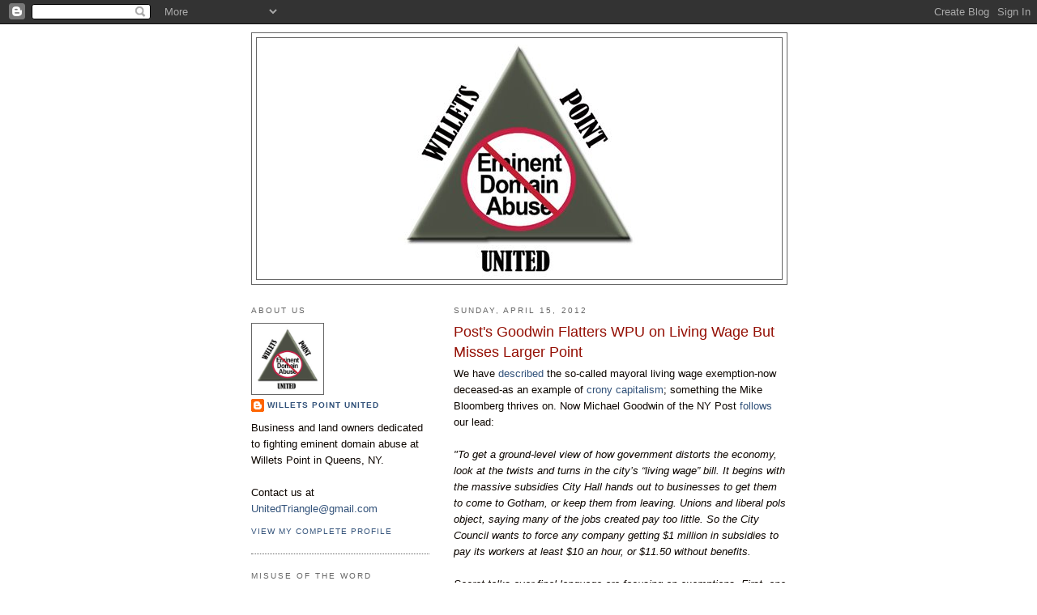

--- FILE ---
content_type: text/html; charset=UTF-8
request_url: http://www.willetspoint.org/2012/04/posts-goodwin-flatters-wpu-on-living.html
body_size: 14213
content:
<!DOCTYPE html>
<html dir='ltr'>
<head>
<link href='https://www.blogger.com/static/v1/widgets/2944754296-widget_css_bundle.css' rel='stylesheet' type='text/css'/>
<meta content='text/html; charset=UTF-8' http-equiv='Content-Type'/>
<meta content='blogger' name='generator'/>
<link href='http://www.willetspoint.org/favicon.ico' rel='icon' type='image/x-icon'/>
<link href='http://www.willetspoint.org/2012/04/posts-goodwin-flatters-wpu-on-living.html' rel='canonical'/>
<link rel="alternate" type="application/atom+xml" title="Willets Point United - Atom" href="http://www.willetspoint.org/feeds/posts/default" />
<link rel="alternate" type="application/rss+xml" title="Willets Point United - RSS" href="http://www.willetspoint.org/feeds/posts/default?alt=rss" />
<link rel="service.post" type="application/atom+xml" title="Willets Point United - Atom" href="https://www.blogger.com/feeds/2691795381157332832/posts/default" />

<link rel="alternate" type="application/atom+xml" title="Willets Point United - Atom" href="http://www.willetspoint.org/feeds/3609998485105829161/comments/default" />
<!--Can't find substitution for tag [blog.ieCssRetrofitLinks]-->
<meta content='http://www.willetspoint.org/2012/04/posts-goodwin-flatters-wpu-on-living.html' property='og:url'/>
<meta content='Post&#39;s Goodwin Flatters WPU on Living Wage But Misses Larger Point' property='og:title'/>
<meta content='We have described  the so-called mayoral living wage exemption-now deceased -as an example  of crony capitalism ; something the  Mike Bloomb...' property='og:description'/>
<title>Willets Point United: Post's Goodwin Flatters WPU on Living Wage But Misses Larger Point</title>
<style id='page-skin-1' type='text/css'><!--
/*
-----------------------------------------------
Blogger Template Style
Name:     Minima Lefty
Date:     14 Jul 2006
----------------------------------------------- */
/* Use this with templates/template-twocol.html */
body {
background:#ffffff;
margin:0;
color:#0d0600;
font:x-small Georgia Serif;
font-size/* */:/**/small;
font-size: /**/small;
text-align: center;
}
a:link {
color:#32527A;
text-decoration:none;
}
a:visited {
color:#C94093;
text-decoration:none;
}
a:hover {
color:#940f04;
text-decoration:underline;
}
a img {
border-width:0;
}
/* Header
-----------------------------------------------
*/
#header-wrapper {
width:660px;
margin:0 auto 10px;
border:1px solid #666666;
}
#header-inner {
background-position: center;
margin-left: auto;
margin-right: auto;
}
#header {
margin: 5px;
border: 1px solid #666666;
text-align: center;
color:#666666;
}
#header h1 {
margin:5px 5px 0;
padding:15px 20px .25em;
line-height:1.2em;
text-transform:uppercase;
letter-spacing:.2em;
font: normal normal 200% Georgia, Serif;
}
#header a {
color:#666666;
text-decoration:none;
}
#header a:hover {
color:#666666;
}
#header .description {
margin:0 5px 5px;
padding:0 20px 15px;
max-width:700px;
text-transform:uppercase;
letter-spacing:.2em;
line-height: 1.4em;
font: normal normal 78% 'Trebuchet MS', Trebuchet, Arial, Verdana, Sans-serif;
color: #999999;
}
#header img {
margin-left: auto;
margin-right: auto;
}
/* Outer-Wrapper
----------------------------------------------- */
#outer-wrapper {
width: 660px;
margin:0 auto;
padding:10px;
text-align:left;
font: normal normal 100% Arial, sans-serif;
}
#main-wrapper {
width: 410px;
float: right;
word-wrap: break-word; /* fix for long text breaking sidebar float in IE */
overflow: hidden;     /* fix for long non-text content breaking IE sidebar float */
}
#sidebar-wrapper {
width: 220px;
float: left;
word-wrap: break-word; /* fix for long text breaking sidebar float in IE */
overflow: hidden;     /* fix for long non-text content breaking IE sidebar float */
}
/* Headings
----------------------------------------------- */
h2 {
margin:1.5em 0 .75em;
font:normal normal 78% 'Trebuchet MS',Trebuchet,Arial,Verdana,Sans-serif;
line-height: 1.4em;
text-transform:uppercase;
letter-spacing:.2em;
color:#666666;
}
/* Posts
-----------------------------------------------
*/
h2.date-header {
margin:1.5em 0 .5em;
}
.post {
margin:.5em 0 1.5em;
border-bottom:1px dotted #666666;
padding-bottom:1.5em;
}
.post h3 {
margin:.25em 0 0;
padding:0 0 4px;
font-size:140%;
font-weight:normal;
line-height:1.4em;
color:#940f04;
}
.post h3 a, .post h3 a:visited, .post h3 strong {
display:block;
text-decoration:none;
color:#940f04;
font-weight:normal;
}
.post h3 strong, .post h3 a:hover {
color:#0d0600;
}
.post-body {
margin:0 0 .75em;
line-height:1.6em;
}
.post-body blockquote {
line-height:1.3em;
}
.post-footer {
margin: .75em 0;
color:#666666;
text-transform:uppercase;
letter-spacing:.1em;
font: normal normal 78% 'Trebuchet MS', Trebuchet, Arial, Verdana, Sans-serif;
line-height: 1.4em;
}
.comment-link {
margin-left:.6em;
}
.post img, table.tr-caption-container {
padding:4px;
border:1px solid #666666;
}
.tr-caption-container img {
border: none;
padding: 0;
}
.post blockquote {
margin:1em 20px;
}
.post blockquote p {
margin:.75em 0;
}
/* Comments
----------------------------------------------- */
#comments h4 {
margin:1em 0;
font-weight: bold;
line-height: 1.4em;
text-transform:uppercase;
letter-spacing:.2em;
color: #666666;
}
#comments-block {
margin:1em 0 1.5em;
line-height:1.6em;
}
#comments-block .comment-author {
margin:.5em 0;
}
#comments-block .comment-body {
margin:.25em 0 0;
}
#comments-block .comment-footer {
margin:-.25em 0 2em;
line-height: 1.4em;
text-transform:uppercase;
letter-spacing:.1em;
}
#comments-block .comment-body p {
margin:0 0 .75em;
}
.deleted-comment {
font-style:italic;
color:gray;
}
.feed-links {
clear: both;
line-height: 2.5em;
}
#blog-pager-newer-link {
float: left;
}
#blog-pager-older-link {
float: right;
}
#blog-pager {
text-align: center;
}
/* Sidebar Content
----------------------------------------------- */
.sidebar {
color: #0d0600;
line-height: 1.5em;
}
.sidebar ul {
list-style:none;
margin:0 0 0;
padding:0 0 0;
}
.sidebar li {
margin:0;
padding-top:0;
padding-right:0;
padding-bottom:.25em;
padding-left:15px;
text-indent:-15px;
line-height:1.5em;
}
.sidebar .widget, .main .widget {
border-bottom:1px dotted #666666;
margin:0 0 1.5em;
padding:0 0 1.5em;
}
.main .Blog {
border-bottom-width: 0;
}
/* Profile
----------------------------------------------- */
.profile-img {
float: left;
margin-top: 0;
margin-right: 5px;
margin-bottom: 5px;
margin-left: 0;
padding: 4px;
border: 1px solid #666666;
}
.profile-data {
margin:0;
text-transform:uppercase;
letter-spacing:.1em;
font: normal normal 78% 'Trebuchet MS', Trebuchet, Arial, Verdana, Sans-serif;
color: #666666;
font-weight: bold;
line-height: 1.6em;
}
.profile-datablock {
margin:.5em 0 .5em;
}
.profile-textblock {
margin: 0.5em 0;
line-height: 1.6em;
}
.profile-link {
font: normal normal 78% 'Trebuchet MS', Trebuchet, Arial, Verdana, Sans-serif;
text-transform: uppercase;
letter-spacing: .1em;
}
/* Footer
----------------------------------------------- */
#footer {
width:660px;
clear:both;
margin:0 auto;
padding-top:15px;
line-height: 1.6em;
text-transform:uppercase;
letter-spacing:.1em;
text-align: center;
}

--></style>
<link href='https://www.blogger.com/dyn-css/authorization.css?targetBlogID=2691795381157332832&amp;zx=912aa5dd-11de-4cdb-b6f1-3a7a5e8859bf' media='none' onload='if(media!=&#39;all&#39;)media=&#39;all&#39;' rel='stylesheet'/><noscript><link href='https://www.blogger.com/dyn-css/authorization.css?targetBlogID=2691795381157332832&amp;zx=912aa5dd-11de-4cdb-b6f1-3a7a5e8859bf' rel='stylesheet'/></noscript>
<meta name='google-adsense-platform-account' content='ca-host-pub-1556223355139109'/>
<meta name='google-adsense-platform-domain' content='blogspot.com'/>

</head>
<body>
<div class='navbar section' id='navbar'><div class='widget Navbar' data-version='1' id='Navbar1'><script type="text/javascript">
    function setAttributeOnload(object, attribute, val) {
      if(window.addEventListener) {
        window.addEventListener('load',
          function(){ object[attribute] = val; }, false);
      } else {
        window.attachEvent('onload', function(){ object[attribute] = val; });
      }
    }
  </script>
<div id="navbar-iframe-container"></div>
<script type="text/javascript" src="https://apis.google.com/js/platform.js"></script>
<script type="text/javascript">
      gapi.load("gapi.iframes:gapi.iframes.style.bubble", function() {
        if (gapi.iframes && gapi.iframes.getContext) {
          gapi.iframes.getContext().openChild({
              url: 'https://www.blogger.com/navbar/2691795381157332832?po\x3d3609998485105829161\x26origin\x3dhttp://www.willetspoint.org',
              where: document.getElementById("navbar-iframe-container"),
              id: "navbar-iframe"
          });
        }
      });
    </script><script type="text/javascript">
(function() {
var script = document.createElement('script');
script.type = 'text/javascript';
script.src = '//pagead2.googlesyndication.com/pagead/js/google_top_exp.js';
var head = document.getElementsByTagName('head')[0];
if (head) {
head.appendChild(script);
}})();
</script>
</div></div>
<div id='outer-wrapper'><div id='wrap2'>
<!-- skip links for text browsers -->
<span id='skiplinks' style='display:none;'>
<a href='#main'>skip to main </a> |
      <a href='#sidebar'>skip to sidebar</a>
</span>
<div id='header-wrapper'>
<div class='header section' id='header'><div class='widget Header' data-version='1' id='Header1'>
<div id='header-inner'>
<a href='http://www.willetspoint.org/' style='display: block'>
<img alt='Willets Point United' height='298px; ' id='Header1_headerimg' src='https://blogger.googleusercontent.com/img/b/R29vZ2xl/AVvXsEgRh9A-NdnUyYA_bJou0oP9GouFu3D5jkTlKuOTjTzlQ4lUXC0qOy4xATNBOkCiLlp6xq8CU9y_3pGLB1jYmCIY7TCa72XzcV4FEAaXEWikbyDmRPvGi5MTZm90X6ae414bp9Wvrw-e7zOR/s1600-r/WPUnitedsmall.jpg' style='display: block' width='300px; '/>
</a>
</div>
</div></div>
</div>
<div id='content-wrapper'>
<div id='crosscol-wrapper' style='text-align:center'>
<div class='crosscol no-items section' id='crosscol'></div>
</div>
<div id='main-wrapper'>
<div class='main section' id='main'><div class='widget Blog' data-version='1' id='Blog1'>
<div class='blog-posts hfeed'>

          <div class="date-outer">
        
<h2 class='date-header'><span>Sunday, April 15, 2012</span></h2>

          <div class="date-posts">
        
<div class='post-outer'>
<div class='post hentry uncustomized-post-template' itemprop='blogPost' itemscope='itemscope' itemtype='http://schema.org/BlogPosting'>
<meta content='2691795381157332832' itemprop='blogId'/>
<meta content='3609998485105829161' itemprop='postId'/>
<a name='3609998485105829161'></a>
<h3 class='post-title entry-title' itemprop='name'>
Post's Goodwin Flatters WPU on Living Wage But Misses Larger Point
</h3>
<div class='post-header'>
<div class='post-header-line-1'></div>
</div>
<div class='post-body entry-content' id='post-body-3609998485105829161' itemprop='description articleBody'>
We have <a href="http://www.willetspoint.org/2012/04/quintessential-hypocrite.html">described</a> the so-called mayoral living wage exemption-now <span id="SPELLING_ERROR_0" class="blsp-spelling-corrected">deceased</span>-as an <span id="SPELLING_ERROR_1" class="blsp-spelling-corrected">example</span> of <a href="http://www.willetspoint.org/2012/03/mayor-speaker-and-crony-capitalism.html">crony capitalism</a>; something the  Mike <span id="SPELLING_ERROR_2" class="blsp-spelling-error">Bloomberg</span> thrives on. Now Michael Goodwin of the NY Post <a href="http://www.nypost.com/p/news/local/hill_of_ticket_mPidWRoGlcZPj4SuEzcShJ/1">follows</a> our lead:<br /><br /><em>"To get a ground-level view of how government distorts the economy, look at  the twists and turns in the city&#8217;s &#8220;living wage&#8221; bill. It begins with the  massive subsidies City Hall hands out to businesses to get them to come to  Gotham, or keep them from leaving. Unions and liberal pols object, saying many of the jobs created pay too  little. So the City Council wants to force any company getting $1 million in  subsidies to pay its workers at least $10 an hour, or $11.50 without  benefits.</em><br /><em></em><br /><em>Secret talks over final language are focusing on exemptions. First, one provided that tenants of developers who get the subsidies don&#8217;t have to pay more  than the minimum wage, now $7.25 an hour. That was a good idea that improved a  bad bill and a business group signed on. Second, the business group insists the mayor be able to exempt any deal from  the wage rules. That was a bad idea and an invitation to crony capitalism. </em><br /><em></em><br /><em>Each  deal would turn into a lobbying frenzy, complete with campaign contributions  and, possibly, bribery.When the council sensibly dropped that provision, the business group withdrew  its support. Notice that none of this has anything to do with free markets and free  enterprise. It&#8217;s all about politicians picking winners and losers &#8212; with  taxpayer money."</em><br /><em></em><br />Of course the entire <span id="SPELLING_ERROR_3" class="blsp-spelling-error">Bloomberg</span> <span id="SPELLING_ERROR_4" class="blsp-spelling-corrected">economic</span> development opus has been-not about capitalism-but "<span id="SPELLING_ERROR_5" class="blsp-spelling-corrected">politicians</span> picking winners and losers"-with the mayor as holding the tout sheet for his rich friends. And <span id="SPELLING_ERROR_6" class="blsp-spelling-error">Willets</span> Point is next on the menu-with Related salivating for another <span id="SPELLING_ERROR_7" class="blsp-spelling-error">Bloomberg</span> prepared meal.<br /><br />All of this makes the controversy over the living wage bill a classic case of misdirection-taking our attention away from <span id="SPELLING_ERROR_8" class="blsp-spelling-error">Bloomberg's</span> crony <span id="SPELLING_ERROR_9" class="blsp-spelling-corrected">capitalism</span> and his egregious use of eminent domain in a reverse Robin Hood manner. That's where Goodwin should <span id="SPELLING_ERROR_10" class="blsp-spelling-corrected">focus</span> his attention-and if he does he will find large numbers of small businesses stacked up right under the <span id="SPELLING_ERROR_11" class="blsp-spelling-error">Bloomberg</span> bus.
<div style='clear: both;'></div>
</div>
<div class='post-footer'>
<div class='post-footer-line post-footer-line-1'>
<span class='post-author vcard'>
Posted by
<span class='fn' itemprop='author' itemscope='itemscope' itemtype='http://schema.org/Person'>
<meta content='https://www.blogger.com/profile/03283270864085054043' itemprop='url'/>
<a class='g-profile' href='https://www.blogger.com/profile/03283270864085054043' rel='author' title='author profile'>
<span itemprop='name'>Willets Point United</span>
</a>
</span>
</span>
<span class='post-timestamp'>
at
<meta content='http://www.willetspoint.org/2012/04/posts-goodwin-flatters-wpu-on-living.html' itemprop='url'/>
<a class='timestamp-link' href='http://www.willetspoint.org/2012/04/posts-goodwin-flatters-wpu-on-living.html' rel='bookmark' title='permanent link'><abbr class='published' itemprop='datePublished' title='2012-04-15T08:43:00-04:00'>8:43&#8239;AM</abbr></a>
</span>
<span class='post-comment-link'>
</span>
<span class='post-icons'>
<span class='item-action'>
<a href='https://www.blogger.com/email-post/2691795381157332832/3609998485105829161' title='Email Post'>
<img alt='' class='icon-action' height='13' src='https://resources.blogblog.com/img/icon18_email.gif' width='18'/>
</a>
</span>
<span class='item-control blog-admin pid-1253176123'>
<a href='https://www.blogger.com/post-edit.g?blogID=2691795381157332832&postID=3609998485105829161&from=pencil' title='Edit Post'>
<img alt='' class='icon-action' height='18' src='https://resources.blogblog.com/img/icon18_edit_allbkg.gif' width='18'/>
</a>
</span>
</span>
<div class='post-share-buttons goog-inline-block'>
</div>
</div>
<div class='post-footer-line post-footer-line-2'>
<span class='post-labels'>
</span>
</div>
<div class='post-footer-line post-footer-line-3'>
<span class='post-location'>
</span>
</div>
</div>
</div>
<div class='comments' id='comments'>
<a name='comments'></a>
</div>
</div>

        </div></div>
      
</div>
<div class='blog-pager' id='blog-pager'>
<span id='blog-pager-newer-link'>
<a class='blog-pager-newer-link' href='http://www.willetspoint.org/2012/04/bloombergs-disdain-for-property-rights.html' id='Blog1_blog-pager-newer-link' title='Newer Post'>Newer Post</a>
</span>
<span id='blog-pager-older-link'>
<a class='blog-pager-older-link' href='http://www.willetspoint.org/2012/04/bloomberg-fights-against-communism.html' id='Blog1_blog-pager-older-link' title='Older Post'>Older Post</a>
</span>
<a class='home-link' href='http://www.willetspoint.org/'>Home</a>
</div>
<div class='clear'></div>
<div class='post-feeds'>
</div>
</div></div>
</div>
<div id='sidebar-wrapper'>
<div class='sidebar section' id='sidebar'><div class='widget Profile' data-version='1' id='Profile2'>
<h2>About Us</h2>
<div class='widget-content'>
<a href='https://www.blogger.com/profile/03283270864085054043'><img alt='My photo' class='profile-img' height='79' src='//blogger.googleusercontent.com/img/b/R29vZ2xl/AVvXsEgJTgxYZyTi4FWVEwOmp51ckcQ2OYy3lmK4kTaCM18bnbFxNvbZ2a-lYI6Qsbz2u0MLjCk1htGzrTgvDshfZGzy2veIPgLEXNNrk_bnH4bo8aoyFTXw_6wxN_EeAFVPZAg/s220/WPUnited.jpg' width='80'/></a>
<dl class='profile-datablock'>
<dt class='profile-data'>
<a class='profile-name-link g-profile' href='https://www.blogger.com/profile/03283270864085054043' rel='author' style='background-image: url(//www.blogger.com/img/logo-16.png);'>
Willets Point United
</a>
</dt>
<dd class='profile-textblock'>Business and land owners dedicated to fighting eminent domain abuse at Willets Point in Queens, NY.
<br><br>
Contact us at <a href="mailto:unitedtriangle@gmail.com">UnitedTriangle@gmail.com</a></dd>
</dl>
<a class='profile-link' href='https://www.blogger.com/profile/03283270864085054043' rel='author'>View my complete profile</a>
<div class='clear'></div>
</div>
</div><div class='widget Text' data-version='1' id='Text4'>
<h2 class='title'>misuse of the word 'holdout'</h2>
<div class='widget-content'>
<pre style="font-weight: bold; color: rgb(255, 0, 0);">***NEW***<br/><a style="font-weight: normal;" href="http://www.scribd.com/doc/79126421/Holdout-Text-120123">Read WPU's statement regarding </a><a href="http://www.scribd.com/doc/79126421/Holdout-Text-120123"><br style="font-weight: normal;" /></a><a style="font-weight: normal;" href="http://www.scribd.com/doc/79126421/Holdout-Text-120123">why the word "holdout" does not </a><a href="http://www.scribd.com/doc/79126421/Holdout-Text-120123"><br style="font-weight: normal;" /></a><a style="font-weight: normal;" href="http://www.scribd.com/doc/79126421/Holdout-Text-120123">pertain to Willets Point </a><a href="http://www.scribd.com/doc/79126421/Holdout-Text-120123"><br style="font-weight: normal;" /></a><a style="font-weight: normal;" href="http://www.scribd.com/doc/79126421/Holdout-Text-120123">property </a><a style="font-weight: normal;" href="http://www.scribd.com/doc/79126421/Holdout-Text-120123">owners, and why its </a><a href="http://www.scribd.com/doc/79126421/Holdout-Text-120123"><br style="font-weight: normal;" /></a><a style="font-weight: normal;" href="http://www.scribd.com/doc/79126421/Holdout-Text-120123">use by the </a><a style="font-weight: normal;" href="http://www.scribd.com/doc/79126421/Holdout-Text-120123">media is </a><a href="http://www.scribd.com/doc/79126421/Holdout-Text-120123"><br style="font-weight: normal;" /></a><a style="font-weight: normal;" href="http://www.scribd.com/doc/79126421/Holdout-Text-120123">inappropriate.</a></pre>
</div>
<div class='clear'></div>
</div><div class='widget Feed' data-version='1' id='Feed1'>
<h2>SAVE FLUSHING MEADOWS-CORONA PARK! - Blog</h2>
<div class='widget-content' id='Feed1_feedItemListDisplay'>
<span style='filter: alpha(25); opacity: 0.25;'>
<a href='http://www.savefmcp.org/1/feed'>Loading...</a>
</span>
</div>
<div class='clear'></div>
</div><div class='widget Image' data-version='1' id='Image2'>
<h2>Why is the US Flag displayed Upside Down?</h2>
<div class='widget-content'>
<a href='http://www.jeffhead.com/liberty/flagdistress.htM'>
<img alt='Why is the US Flag displayed Upside Down?' height='89' id='Image2_img' src='https://blogger.googleusercontent.com/img/b/R29vZ2xl/AVvXsEhqohgZPSeDQjuscm2itDCt9pL0Ow9Ld3BA-7kWbKDI_1ewCHB_IORioS9pWn_-mLx3YUbVxPktuDBQvuyI8ehCo1djEQnsuWsR7Gu5vhe6d5LgtunxpesepscFlx0ceeCdO58IBdDXdRUj/s220/flag.jpg' width='150'/>
</a>
<br/>
<span class='caption'>The flag should never be displayed with the union down, except as a <b>signal of dire distress</b> in instances of <b>extreme danger</b> to life or <b>property</b>.</span>
</div>
<div class='clear'></div>
</div><div class='widget Image' data-version='1' id='Image3'>
<h2>Willets Point Watchdog</h2>
<div class='widget-content'>
<a href='http://www.willetspointwatchdog.com'>
<img alt='Willets Point Watchdog' height='130' id='Image3_img' src='https://blogger.googleusercontent.com/img/b/R29vZ2xl/AVvXsEgZrR5Vc6kGEEyLSdSP9tJWBlmY9ScbnhATZCoaXS5GyBT-96rjnUAJCiv27g8dFeNh6MOZ8pUtR_NZhNfwMIxOQutCmR05FfqAt5IS9YiGb4Y9J6OWDk_HhSHUFoiu9TUtbIrZP_EC4tBM/s1600/4315559766_e7c0b2f129_m.jpg' width='240'/>
</a>
<br/>
<span class='caption'>"Sunlight is the best disinfectant."</span>
</div>
<div class='clear'></div>
</div><div class='widget Text' data-version='1' id='Text3'>
<h2 class='title'>Thomas Jefferson, founding father of the United States:</h2>
<div class='widget-content'>
"The same prudence which in private life would forbid our paying our own  money for unexplained projects, forbids it in the dispensation of the  public moneys."
</div>
<div class='clear'></div>
</div><div class='widget HTML' data-version='1' id='HTML25'>
<div class='widget-content'>
<form style="border:1px solid #ccc;padding:3px;text-align:center;" action="http://feedburner.google.com/fb/a/mailverify" method="post" target="popupwindow" onsubmit="window.open('http://feedburner.google.com/fb/a/mailverify?uri=willetspointunited', 'popupwindow', 'scrollbars=yes,width=550,height=520');return true"><p>Enter your email address:</p><p><input type="text" style="width:140px" name="email"/></p><input type="hidden" value="WilletsPointUnited" name="uri"/><input type="hidden" name="loc" value="en_US"/><input type="submit" value="Subscribe" /><p>Delivered by <a href="http://feedburner.google.com" target="_blank">FeedBurner</a></p></form>
</div>
<div class='clear'></div>
</div><div class='widget Text' data-version='1' id='Text1'>
<h2 class='title'>John Adams (Founding Father &amp; 2nd President of the United States):</h2>
<div class='widget-content'>
"The moment the idea is admitted into society that property is not as sacred as the laws of God, and there is not a force of law and public justice to protect it, anarchy and tyranny commence. Property must be sacred or liberty cannot exist."
</div>
<div class='clear'></div>
</div><div class='widget HTML' data-version='1' id='HTML19'>
<div class='widget-content'>
<object width="225" height="200"><param value="http://www.youtube.com/v/VYN5ZXZm60A&hl=en&fs=1&" name="movie"/><param value="true" name="allowFullScreen"/><param value="always" name="allowscriptaccess"/><embed allowscriptaccess="always" width="225" src="http://www.youtube.com/v/VYN5ZXZm60A&hl=en&fs=1&" allowfullscreen="true" height="200" type="application/x-shockwave-flash"></embed></object>

Visit <a href="http://www.trafficnightmare.org">Traffic Nightmare</a> to sign the petition.
</div>
<div class='clear'></div>
</div><div class='widget Image' data-version='1' id='Image1'>
<div class='widget-content'>
<img alt='' height='217' id='Image1_img' src='https://blogger.googleusercontent.com/img/b/R29vZ2xl/AVvXsEiAu6ojzmuZKKOjd4Lxg2InPQgfZZ7L1fiHP3UgdEHQ9SKxnAMnDqLgX3LOly9liCSUP1ZJ5FRXRQIcjf_LmCY7yliQLRY5VDnAUkDKCmizbUaYGezqjVQd0cL9jfWxHEJ4yMEWtbogfVw_/s220/BLOOMBERGPROOF2.jpg' width='220'/>
<br/>
</div>
<div class='clear'></div>
</div><div class='widget HTML' data-version='1' id='HTML23'>
<h2 class='title'>Jake Bono on Fox News</h2>
<div class='widget-content'>
<iframe width="225" height="144" src="http://www.youtube.com/embed/uPHSSnyS1Ec" frameborder="0" allowfullscreen></iframe>
</div>
<div class='clear'></div>
</div><div class='widget HTML' data-version='1' id='HTML26'>
<h2 class='title'>Private Property Rights Protection Act of 2012</h2>
<div class='widget-content'>
<iframe width="225" height="144" src="http://www.youtube.com/embed/6obtkq8VTRI" frameborder="0" allowfullscreen></iframe>
</div>
<div class='clear'></div>
</div><div class='widget Feed' data-version='1' id='Feed3'>
<h2>The Neighborhood Retail Alliance</h2>
<div class='widget-content' id='Feed3_feedItemListDisplay'>
<span style='filter: alpha(25); opacity: 0.25;'>
<a href='http://momandpopnyc.blogspot.com/feeds/posts/default'>Loading...</a>
</span>
</div>
<div class='clear'></div>
</div><div class='widget Feed' data-version='1' id='Feed2'>
<h2>Queens Crap</h2>
<div class='widget-content' id='Feed2_feedItemListDisplay'>
<span style='filter: alpha(25); opacity: 0.25;'>
<a href='http://queenscrap.blogspot.com/feeds/posts/default'>Loading...</a>
</span>
</div>
<div class='clear'></div>
</div><div class='widget HTML' data-version='1' id='HTML24'>
<h2 class='title'>The Bullpen Shop</h2>
<div class='widget-content'>
<iframe width="225" height="200" src="http://www.youtube.com/embed/4mmt2FojPZY" frameborder="0" allowfullscreen></iframe>
Under the plan of Mayor Michael Bloomberg, The Bullpen Shop is to be demolished and its property forcibly acquired via eminent domain, to enable the Mayor's controversial $4,000,000,000.00 legacy development project.
</div>
<div class='clear'></div>
</div><div class='widget HTML' data-version='1' id='HTML22'>
<h2 class='title'>Corporations, Authorities and Commissions Public Hearing - 1/5/10</h2>
<div class='widget-content'>
<object width="225" height="200"><param value="http://www.youtube.com/v/X0GXCDQ3kF8&hl=en_US&fs=1&" name="movie"/><param value="true" name="allowFullScreen"/><param value="always" name="allowscriptaccess"/><embed allowscriptaccess="always" width="225" src="http://www.youtube.com/v/X0GXCDQ3kF8&hl=en_US&fs=1&" allowfullscreen="true" height="200" type="application/x-shockwave-flash"></embed></object>
</div>
<div class='clear'></div>
</div><div class='widget HTML' data-version='1' id='HTML12'>
<h2 class='title'>Mike Rikon on Eminent Domain Abuse</h2>
<div class='widget-content'>
<object width="225" height="200"><param value="http://www.youtube.com/v/7UGtMHBofzA&hl=en_US&fs=1&" name="movie"/><param value="true" name="allowFullScreen"/><param value="always" name="allowscriptaccess"/><embed allowscriptaccess="always" width="225" src="http://www.youtube.com/v/7UGtMHBofzA&hl=en_US&fs=1&" allowfullscreen="true" height="200" type="application/x-shockwave-flash"></embed></object>
</div>
<div class='clear'></div>
</div><div class='widget HTML' data-version='1' id='HTML20'>
<h2 class='title'>WPU President Jerry Antonacci</h2>
<div class='widget-content'>
<object width="225" height="200"><param value="http://www.youtube.com/v/bWmBDXklT10&hl=en_US&fs=1&" name="movie"/><param value="true" name="allowFullScreen"/><param value="always" name="allowscriptaccess"/><embed allowscriptaccess="always" width="225" src="http://www.youtube.com/v/bWmBDXklT10&hl=en_US&fs=1&" allowfullscreen="true" height="200" type="application/x-shockwave-flash"></embed></object>
</div>
<div class='clear'></div>
</div><div class='widget HTML' data-version='1' id='HTML11'>
<h2 class='title'>Opening Day protest</h2>
<div class='widget-content'>
<object width="225"><param value="http://www.youtube.com/v/uAuEUWDkk8A&hl=en&fs=1" name="movie"/><param value="true" name="allowFullScreen"/><param value="always" name="allowscriptaccess"/><embed allowscriptaccess="always" width="225" src="http://www.youtube.com/v/uAuEUWDkk8A&hl=en&fs=1" allowfullscreen="true" type="application/x-shockwave-flash"></embed></object>
</div>
<div class='clear'></div>
</div><div class='widget HTML' data-version='1' id='HTML10'>
<h2 class='title'>City to install sewers at willets point</h2>
<div class='widget-content'>
<object width="225"><param value="http://www.youtube.com/v/8sq0TqCGNBY&hl=en&fs=1" name="movie"/><param value="true" name="allowFullScreen"/><param value="always" name="allowscriptaccess"/><embed allowscriptaccess="always" width="225" src="http://www.youtube.com/v/8sq0TqCGNBY&hl=en&fs=1" allowfullscreen="true" type="application/x-shockwave-flash"></embed></object>
</div>
<div class='clear'></div>
</div><div class='widget HTML' data-version='1' id='HTML5'>
<h2 class='title'>Tour of Willets Point</h2>
<div class='widget-content'>
<object width="225"><param value="http://www.youtube.com/v/IJvz5_tN0x8&hl=en&fs=1" name="movie"/><param value="true" name="allowFullScreen"/><param value="always" name="allowscriptaccess"/><embed allowscriptaccess="always" width="225" src="http://www.youtube.com/v/IJvz5_tN0x8&hl=en&fs=1" allowfullscreen="true" type="application/x-shockwave-flash"></embed></object>
</div>
<div class='clear'></div>
</div><div class='widget HTML' data-version='1' id='HTML9'>
<h2 class='title'>NY1 report 3-30-09</h2>
<div class='widget-content'>
<object width="225"><param value="http://www.youtube.com/v/hL3CzKwgZTg&hl=en&fs=1" name="movie"/><param value="true" name="allowFullScreen"/><param value="always" name="allowscriptaccess"/><embed allowscriptaccess="always" width="225" src="http://www.youtube.com/v/hL3CzKwgZTg&hl=en&fs=1" allowfullscreen="true" type="application/x-shockwave-flash"></embed></object>
</div>
<div class='clear'></div>
</div><div class='widget HTML' data-version='1' id='HTML8'>
<h2 class='title'>Independent Sources</h2>
<div class='widget-content'>
<object width="225"><param value="http://www.youtube.com/v/VDVau6kr1A0&hl=en&fs=1" name="movie"/><param value="true" name="allowFullScreen"/><param value="always" name="allowscriptaccess"/><embed allowscriptaccess="always" width="225" src="http://www.youtube.com/v/VDVau6kr1A0&hl=en&fs=1" allowfullscreen="true" type="application/x-shockwave-flash"></embed></object>
</div>
<div class='clear'></div>
</div><div class='widget HTML' data-version='1' id='HTML21'>
<h2 class='title'>lack of contamination</h2>
<div class='widget-content'>
<object width="225" height="200"><param value="http://www.youtube.com/v/hr5G798mofw&hl=en_US&fs=1&" name="movie"/><param value="true" name="allowFullScreen"/><param value="always" name="allowscriptaccess"/><embed allowscriptaccess="always" width="225" src="http://www.youtube.com/v/hr5G798mofw&hl=en_US&fs=1&" allowfullscreen="true" height="200" type="application/x-shockwave-flash"></embed></object>
</div>
<div class='clear'></div>
</div><div class='widget HTML' data-version='1' id='HTML3'>
<h2 class='title'>Rep. Nydia Velazquez testimony</h2>
<div class='widget-content'>
<object width="215"><param value="http://www.youtube.com/v/hMHC5EG1HfA&hl=en&fs=1" name="movie"/><param value="true" name="allowFullScreen"/><param value="always" name="allowscriptaccess"/><embed allowscriptaccess="always" = width="215" src="http://www.youtube.com/v/hMHC5EG1HfA&hl" en&fs="1" allowfullscreen="true" type="application/x-shockwave-flash"></embed></object>
</div>
<div class='clear'></div>
</div><div class='widget HTML' data-version='1' id='HTML7'>
<h2 class='title'>Channel 11 Fact Finders Report</h2>
<div class='widget-content'>
<object width="225"><param value="http://www.youtube.com/v/DqdcLXDU2pw&hl=en&fs=1" name="movie"/><param value="true" name="allowFullScreen"/><param value="always" name="allowscriptaccess"/><embed allowscriptaccess="always" width="225" src="http://www.youtube.com/v/DqdcLXDU2pw&hl=en&fs=1" allowfullscreen="true" type="application/x-shockwave-flash"></embed></object>
</div>
<div class='clear'></div>
</div><div class='widget HTML' data-version='1' id='HTML6'>
<h2 class='title'>Billion Dollar Land Grab</h2>
<div class='widget-content'>
<object width="225"><param value="http://www.youtube.com/v/MpzWJ_IE2u8&color1=0xb1b1b1&color2=0xcfcfcf&hl=en&feature=player_embedded&fs=1" name="movie"/><param value="true" name="allowFullScreen"/><embed width="225" src="http://www.youtube.com/v/MpzWJ_IE2u8&color1=0xb1b1b1&color2=0xcfcfcf&hl=en&feature=player_embedded&fs=1" allowfullscreen="true" type="application/x-shockwave-flash"></embed></object>
</div>
<div class='clear'></div>
</div><div class='widget BlogList' data-version='1' id='BlogList1'>
<h2 class='title'>Other sites chronicling eminent domain abuse</h2>
<div class='widget-content'>
<div class='blog-list-container' id='BlogList1_container'>
<ul id='BlogList1_blogs'>
<li style='display: block;'>
<div class='blog-icon'>
</div>
<div class='blog-content'>
<div class='blog-title'>
<a href='https://atlanticyardsreport.blogspot.com/' target='_blank'>
Atlantic Yards Report</a>
</div>
<div class='item-content'>
</div>
</div>
<div style='clear: both;'></div>
</li>
<li style='display: block;'>
<div class='blog-icon'>
</div>
<div class='blog-content'>
<div class='blog-title'>
<a href='http://www.broadwaytriangle.com/' target='_blank'>
Broadway Triangle</a>
</div>
<div class='item-content'>
</div>
</div>
<div style='clear: both;'></div>
</li>
<li style='display: block;'>
<div class='blog-icon'>
</div>
<div class='blog-content'>
<div class='blog-title'>
<a href='http://blog.castlecoalition.org/blog/?feed=rss2' target='_blank'>
CastleWatch Daily</a>
</div>
<div class='item-content'>
</div>
</div>
<div style='clear: both;'></div>
</li>
<li style='display: block;'>
<div class='blog-icon'>
</div>
<div class='blog-content'>
<div class='blog-title'>
<a href='' target='_blank'>
Develop Don't Destroy Brooklyn</a>
</div>
<div class='item-content'>
</div>
</div>
<div style='clear: both;'></div>
</li>
<li style='display: block;'>
<div class='blog-icon'>
</div>
<div class='blog-content'>
<div class='blog-title'>
<a href='http://endeminentdomainabuse.com/feed/' target='_blank'>
End Eminent Domain Abuse</a>
</div>
<div class='item-content'>
</div>
</div>
<div style='clear: both;'></div>
</li>
<li style='display: block;'>
<div class='blog-icon'>
</div>
<div class='blog-content'>
<div class='blog-title'>
<a href='http://irontriangletracker.com/feed/' target='_blank'>
Iron Triangle Tracker</a>
</div>
<div class='item-content'>
</div>
</div>
<div style='clear: both;'></div>
</li>
<li style='display: block;'>
<div class='blog-icon'>
</div>
<div class='blog-content'>
<div class='blog-title'>
<a href='http://www.nolandgrab.org/' target='_blank'>
No Land Grab</a>
</div>
<div class='item-content'>
</div>
</div>
<div style='clear: both;'></div>
</li>
<li style='display: block;'>
<div class='blog-icon'>
</div>
<div class='blog-content'>
<div class='blog-title'>
<a href='http://noticingnewyork.blogspot.com/' target='_blank'>
Noticing New York</a>
</div>
<div class='item-content'>
</div>
</div>
<div style='clear: both;'></div>
</li>
<li style='display: block;'>
<div class='blog-icon'>
</div>
<div class='blog-content'>
<div class='blog-title'>
<a href='http://prfamerica.org/indices/UpdatesNewYork-Index.html' target='_blank'>
Property Rights Foundation of America, Inc.</a>
</div>
<div class='item-content'>
</div>
</div>
<div style='clear: both;'></div>
</li>
<li style='display: block;'>
<div class='blog-icon'>
</div>
<div class='blog-content'>
<div class='blog-title'>
<a href='http://www.foxnews.com/topics/rss?pageid=274889' target='_blank'>
Your Land</a>
</div>
<div class='item-content'>
</div>
</div>
<div style='clear: both;'></div>
</li>
</ul>
<div class='clear'></div>
</div>
</div>
</div><div class='widget BlogArchive' data-version='1' id='BlogArchive2'>
<h2>Blog Archive</h2>
<div class='widget-content'>
<div id='ArchiveList'>
<div id='BlogArchive2_ArchiveList'>
<ul class='hierarchy'>
<li class='archivedate collapsed'>
<a class='toggle' href='javascript:void(0)'>
<span class='zippy'>

        &#9658;&#160;
      
</span>
</a>
<a class='post-count-link' href='http://www.willetspoint.org/2020/'>
2020
</a>
<span class='post-count' dir='ltr'>(2)</span>
<ul class='hierarchy'>
<li class='archivedate collapsed'>
<a class='toggle' href='javascript:void(0)'>
<span class='zippy'>

        &#9658;&#160;
      
</span>
</a>
<a class='post-count-link' href='http://www.willetspoint.org/2020/08/'>
August
</a>
<span class='post-count' dir='ltr'>(2)</span>
</li>
</ul>
</li>
</ul>
<ul class='hierarchy'>
<li class='archivedate collapsed'>
<a class='toggle' href='javascript:void(0)'>
<span class='zippy'>

        &#9658;&#160;
      
</span>
</a>
<a class='post-count-link' href='http://www.willetspoint.org/2019/'>
2019
</a>
<span class='post-count' dir='ltr'>(4)</span>
<ul class='hierarchy'>
<li class='archivedate collapsed'>
<a class='toggle' href='javascript:void(0)'>
<span class='zippy'>

        &#9658;&#160;
      
</span>
</a>
<a class='post-count-link' href='http://www.willetspoint.org/2019/08/'>
August
</a>
<span class='post-count' dir='ltr'>(1)</span>
</li>
</ul>
<ul class='hierarchy'>
<li class='archivedate collapsed'>
<a class='toggle' href='javascript:void(0)'>
<span class='zippy'>

        &#9658;&#160;
      
</span>
</a>
<a class='post-count-link' href='http://www.willetspoint.org/2019/07/'>
July
</a>
<span class='post-count' dir='ltr'>(1)</span>
</li>
</ul>
<ul class='hierarchy'>
<li class='archivedate collapsed'>
<a class='toggle' href='javascript:void(0)'>
<span class='zippy'>

        &#9658;&#160;
      
</span>
</a>
<a class='post-count-link' href='http://www.willetspoint.org/2019/06/'>
June
</a>
<span class='post-count' dir='ltr'>(2)</span>
</li>
</ul>
</li>
</ul>
<ul class='hierarchy'>
<li class='archivedate collapsed'>
<a class='toggle' href='javascript:void(0)'>
<span class='zippy'>

        &#9658;&#160;
      
</span>
</a>
<a class='post-count-link' href='http://www.willetspoint.org/2018/'>
2018
</a>
<span class='post-count' dir='ltr'>(3)</span>
<ul class='hierarchy'>
<li class='archivedate collapsed'>
<a class='toggle' href='javascript:void(0)'>
<span class='zippy'>

        &#9658;&#160;
      
</span>
</a>
<a class='post-count-link' href='http://www.willetspoint.org/2018/08/'>
August
</a>
<span class='post-count' dir='ltr'>(1)</span>
</li>
</ul>
<ul class='hierarchy'>
<li class='archivedate collapsed'>
<a class='toggle' href='javascript:void(0)'>
<span class='zippy'>

        &#9658;&#160;
      
</span>
</a>
<a class='post-count-link' href='http://www.willetspoint.org/2018/07/'>
July
</a>
<span class='post-count' dir='ltr'>(1)</span>
</li>
</ul>
<ul class='hierarchy'>
<li class='archivedate collapsed'>
<a class='toggle' href='javascript:void(0)'>
<span class='zippy'>

        &#9658;&#160;
      
</span>
</a>
<a class='post-count-link' href='http://www.willetspoint.org/2018/02/'>
February
</a>
<span class='post-count' dir='ltr'>(1)</span>
</li>
</ul>
</li>
</ul>
<ul class='hierarchy'>
<li class='archivedate collapsed'>
<a class='toggle' href='javascript:void(0)'>
<span class='zippy'>

        &#9658;&#160;
      
</span>
</a>
<a class='post-count-link' href='http://www.willetspoint.org/2017/'>
2017
</a>
<span class='post-count' dir='ltr'>(3)</span>
<ul class='hierarchy'>
<li class='archivedate collapsed'>
<a class='toggle' href='javascript:void(0)'>
<span class='zippy'>

        &#9658;&#160;
      
</span>
</a>
<a class='post-count-link' href='http://www.willetspoint.org/2017/12/'>
December
</a>
<span class='post-count' dir='ltr'>(1)</span>
</li>
</ul>
<ul class='hierarchy'>
<li class='archivedate collapsed'>
<a class='toggle' href='javascript:void(0)'>
<span class='zippy'>

        &#9658;&#160;
      
</span>
</a>
<a class='post-count-link' href='http://www.willetspoint.org/2017/06/'>
June
</a>
<span class='post-count' dir='ltr'>(1)</span>
</li>
</ul>
<ul class='hierarchy'>
<li class='archivedate collapsed'>
<a class='toggle' href='javascript:void(0)'>
<span class='zippy'>

        &#9658;&#160;
      
</span>
</a>
<a class='post-count-link' href='http://www.willetspoint.org/2017/04/'>
April
</a>
<span class='post-count' dir='ltr'>(1)</span>
</li>
</ul>
</li>
</ul>
<ul class='hierarchy'>
<li class='archivedate collapsed'>
<a class='toggle' href='javascript:void(0)'>
<span class='zippy'>

        &#9658;&#160;
      
</span>
</a>
<a class='post-count-link' href='http://www.willetspoint.org/2015/'>
2015
</a>
<span class='post-count' dir='ltr'>(6)</span>
<ul class='hierarchy'>
<li class='archivedate collapsed'>
<a class='toggle' href='javascript:void(0)'>
<span class='zippy'>

        &#9658;&#160;
      
</span>
</a>
<a class='post-count-link' href='http://www.willetspoint.org/2015/11/'>
November
</a>
<span class='post-count' dir='ltr'>(1)</span>
</li>
</ul>
<ul class='hierarchy'>
<li class='archivedate collapsed'>
<a class='toggle' href='javascript:void(0)'>
<span class='zippy'>

        &#9658;&#160;
      
</span>
</a>
<a class='post-count-link' href='http://www.willetspoint.org/2015/08/'>
August
</a>
<span class='post-count' dir='ltr'>(1)</span>
</li>
</ul>
<ul class='hierarchy'>
<li class='archivedate collapsed'>
<a class='toggle' href='javascript:void(0)'>
<span class='zippy'>

        &#9658;&#160;
      
</span>
</a>
<a class='post-count-link' href='http://www.willetspoint.org/2015/07/'>
July
</a>
<span class='post-count' dir='ltr'>(1)</span>
</li>
</ul>
<ul class='hierarchy'>
<li class='archivedate collapsed'>
<a class='toggle' href='javascript:void(0)'>
<span class='zippy'>

        &#9658;&#160;
      
</span>
</a>
<a class='post-count-link' href='http://www.willetspoint.org/2015/06/'>
June
</a>
<span class='post-count' dir='ltr'>(1)</span>
</li>
</ul>
<ul class='hierarchy'>
<li class='archivedate collapsed'>
<a class='toggle' href='javascript:void(0)'>
<span class='zippy'>

        &#9658;&#160;
      
</span>
</a>
<a class='post-count-link' href='http://www.willetspoint.org/2015/04/'>
April
</a>
<span class='post-count' dir='ltr'>(1)</span>
</li>
</ul>
<ul class='hierarchy'>
<li class='archivedate collapsed'>
<a class='toggle' href='javascript:void(0)'>
<span class='zippy'>

        &#9658;&#160;
      
</span>
</a>
<a class='post-count-link' href='http://www.willetspoint.org/2015/03/'>
March
</a>
<span class='post-count' dir='ltr'>(1)</span>
</li>
</ul>
</li>
</ul>
<ul class='hierarchy'>
<li class='archivedate collapsed'>
<a class='toggle' href='javascript:void(0)'>
<span class='zippy'>

        &#9658;&#160;
      
</span>
</a>
<a class='post-count-link' href='http://www.willetspoint.org/2014/'>
2014
</a>
<span class='post-count' dir='ltr'>(16)</span>
<ul class='hierarchy'>
<li class='archivedate collapsed'>
<a class='toggle' href='javascript:void(0)'>
<span class='zippy'>

        &#9658;&#160;
      
</span>
</a>
<a class='post-count-link' href='http://www.willetspoint.org/2014/11/'>
November
</a>
<span class='post-count' dir='ltr'>(2)</span>
</li>
</ul>
<ul class='hierarchy'>
<li class='archivedate collapsed'>
<a class='toggle' href='javascript:void(0)'>
<span class='zippy'>

        &#9658;&#160;
      
</span>
</a>
<a class='post-count-link' href='http://www.willetspoint.org/2014/10/'>
October
</a>
<span class='post-count' dir='ltr'>(1)</span>
</li>
</ul>
<ul class='hierarchy'>
<li class='archivedate collapsed'>
<a class='toggle' href='javascript:void(0)'>
<span class='zippy'>

        &#9658;&#160;
      
</span>
</a>
<a class='post-count-link' href='http://www.willetspoint.org/2014/09/'>
September
</a>
<span class='post-count' dir='ltr'>(1)</span>
</li>
</ul>
<ul class='hierarchy'>
<li class='archivedate collapsed'>
<a class='toggle' href='javascript:void(0)'>
<span class='zippy'>

        &#9658;&#160;
      
</span>
</a>
<a class='post-count-link' href='http://www.willetspoint.org/2014/08/'>
August
</a>
<span class='post-count' dir='ltr'>(3)</span>
</li>
</ul>
<ul class='hierarchy'>
<li class='archivedate collapsed'>
<a class='toggle' href='javascript:void(0)'>
<span class='zippy'>

        &#9658;&#160;
      
</span>
</a>
<a class='post-count-link' href='http://www.willetspoint.org/2014/07/'>
July
</a>
<span class='post-count' dir='ltr'>(2)</span>
</li>
</ul>
<ul class='hierarchy'>
<li class='archivedate collapsed'>
<a class='toggle' href='javascript:void(0)'>
<span class='zippy'>

        &#9658;&#160;
      
</span>
</a>
<a class='post-count-link' href='http://www.willetspoint.org/2014/06/'>
June
</a>
<span class='post-count' dir='ltr'>(1)</span>
</li>
</ul>
<ul class='hierarchy'>
<li class='archivedate collapsed'>
<a class='toggle' href='javascript:void(0)'>
<span class='zippy'>

        &#9658;&#160;
      
</span>
</a>
<a class='post-count-link' href='http://www.willetspoint.org/2014/04/'>
April
</a>
<span class='post-count' dir='ltr'>(1)</span>
</li>
</ul>
<ul class='hierarchy'>
<li class='archivedate collapsed'>
<a class='toggle' href='javascript:void(0)'>
<span class='zippy'>

        &#9658;&#160;
      
</span>
</a>
<a class='post-count-link' href='http://www.willetspoint.org/2014/03/'>
March
</a>
<span class='post-count' dir='ltr'>(4)</span>
</li>
</ul>
<ul class='hierarchy'>
<li class='archivedate collapsed'>
<a class='toggle' href='javascript:void(0)'>
<span class='zippy'>

        &#9658;&#160;
      
</span>
</a>
<a class='post-count-link' href='http://www.willetspoint.org/2014/02/'>
February
</a>
<span class='post-count' dir='ltr'>(1)</span>
</li>
</ul>
</li>
</ul>
<ul class='hierarchy'>
<li class='archivedate collapsed'>
<a class='toggle' href='javascript:void(0)'>
<span class='zippy'>

        &#9658;&#160;
      
</span>
</a>
<a class='post-count-link' href='http://www.willetspoint.org/2013/'>
2013
</a>
<span class='post-count' dir='ltr'>(70)</span>
<ul class='hierarchy'>
<li class='archivedate collapsed'>
<a class='toggle' href='javascript:void(0)'>
<span class='zippy'>

        &#9658;&#160;
      
</span>
</a>
<a class='post-count-link' href='http://www.willetspoint.org/2013/12/'>
December
</a>
<span class='post-count' dir='ltr'>(1)</span>
</li>
</ul>
<ul class='hierarchy'>
<li class='archivedate collapsed'>
<a class='toggle' href='javascript:void(0)'>
<span class='zippy'>

        &#9658;&#160;
      
</span>
</a>
<a class='post-count-link' href='http://www.willetspoint.org/2013/11/'>
November
</a>
<span class='post-count' dir='ltr'>(1)</span>
</li>
</ul>
<ul class='hierarchy'>
<li class='archivedate collapsed'>
<a class='toggle' href='javascript:void(0)'>
<span class='zippy'>

        &#9658;&#160;
      
</span>
</a>
<a class='post-count-link' href='http://www.willetspoint.org/2013/10/'>
October
</a>
<span class='post-count' dir='ltr'>(11)</span>
</li>
</ul>
<ul class='hierarchy'>
<li class='archivedate collapsed'>
<a class='toggle' href='javascript:void(0)'>
<span class='zippy'>

        &#9658;&#160;
      
</span>
</a>
<a class='post-count-link' href='http://www.willetspoint.org/2013/09/'>
September
</a>
<span class='post-count' dir='ltr'>(19)</span>
</li>
</ul>
<ul class='hierarchy'>
<li class='archivedate collapsed'>
<a class='toggle' href='javascript:void(0)'>
<span class='zippy'>

        &#9658;&#160;
      
</span>
</a>
<a class='post-count-link' href='http://www.willetspoint.org/2013/08/'>
August
</a>
<span class='post-count' dir='ltr'>(5)</span>
</li>
</ul>
<ul class='hierarchy'>
<li class='archivedate collapsed'>
<a class='toggle' href='javascript:void(0)'>
<span class='zippy'>

        &#9658;&#160;
      
</span>
</a>
<a class='post-count-link' href='http://www.willetspoint.org/2013/07/'>
July
</a>
<span class='post-count' dir='ltr'>(13)</span>
</li>
</ul>
<ul class='hierarchy'>
<li class='archivedate collapsed'>
<a class='toggle' href='javascript:void(0)'>
<span class='zippy'>

        &#9658;&#160;
      
</span>
</a>
<a class='post-count-link' href='http://www.willetspoint.org/2013/06/'>
June
</a>
<span class='post-count' dir='ltr'>(5)</span>
</li>
</ul>
<ul class='hierarchy'>
<li class='archivedate collapsed'>
<a class='toggle' href='javascript:void(0)'>
<span class='zippy'>

        &#9658;&#160;
      
</span>
</a>
<a class='post-count-link' href='http://www.willetspoint.org/2013/05/'>
May
</a>
<span class='post-count' dir='ltr'>(7)</span>
</li>
</ul>
<ul class='hierarchy'>
<li class='archivedate collapsed'>
<a class='toggle' href='javascript:void(0)'>
<span class='zippy'>

        &#9658;&#160;
      
</span>
</a>
<a class='post-count-link' href='http://www.willetspoint.org/2013/04/'>
April
</a>
<span class='post-count' dir='ltr'>(3)</span>
</li>
</ul>
<ul class='hierarchy'>
<li class='archivedate collapsed'>
<a class='toggle' href='javascript:void(0)'>
<span class='zippy'>

        &#9658;&#160;
      
</span>
</a>
<a class='post-count-link' href='http://www.willetspoint.org/2013/03/'>
March
</a>
<span class='post-count' dir='ltr'>(1)</span>
</li>
</ul>
<ul class='hierarchy'>
<li class='archivedate collapsed'>
<a class='toggle' href='javascript:void(0)'>
<span class='zippy'>

        &#9658;&#160;
      
</span>
</a>
<a class='post-count-link' href='http://www.willetspoint.org/2013/02/'>
February
</a>
<span class='post-count' dir='ltr'>(4)</span>
</li>
</ul>
</li>
</ul>
<ul class='hierarchy'>
<li class='archivedate expanded'>
<a class='toggle' href='javascript:void(0)'>
<span class='zippy toggle-open'>

        &#9660;&#160;
      
</span>
</a>
<a class='post-count-link' href='http://www.willetspoint.org/2012/'>
2012
</a>
<span class='post-count' dir='ltr'>(201)</span>
<ul class='hierarchy'>
<li class='archivedate collapsed'>
<a class='toggle' href='javascript:void(0)'>
<span class='zippy'>

        &#9658;&#160;
      
</span>
</a>
<a class='post-count-link' href='http://www.willetspoint.org/2012/12/'>
December
</a>
<span class='post-count' dir='ltr'>(3)</span>
</li>
</ul>
<ul class='hierarchy'>
<li class='archivedate collapsed'>
<a class='toggle' href='javascript:void(0)'>
<span class='zippy'>

        &#9658;&#160;
      
</span>
</a>
<a class='post-count-link' href='http://www.willetspoint.org/2012/11/'>
November
</a>
<span class='post-count' dir='ltr'>(12)</span>
</li>
</ul>
<ul class='hierarchy'>
<li class='archivedate collapsed'>
<a class='toggle' href='javascript:void(0)'>
<span class='zippy'>

        &#9658;&#160;
      
</span>
</a>
<a class='post-count-link' href='http://www.willetspoint.org/2012/10/'>
October
</a>
<span class='post-count' dir='ltr'>(22)</span>
</li>
</ul>
<ul class='hierarchy'>
<li class='archivedate collapsed'>
<a class='toggle' href='javascript:void(0)'>
<span class='zippy'>

        &#9658;&#160;
      
</span>
</a>
<a class='post-count-link' href='http://www.willetspoint.org/2012/09/'>
September
</a>
<span class='post-count' dir='ltr'>(26)</span>
</li>
</ul>
<ul class='hierarchy'>
<li class='archivedate collapsed'>
<a class='toggle' href='javascript:void(0)'>
<span class='zippy'>

        &#9658;&#160;
      
</span>
</a>
<a class='post-count-link' href='http://www.willetspoint.org/2012/08/'>
August
</a>
<span class='post-count' dir='ltr'>(30)</span>
</li>
</ul>
<ul class='hierarchy'>
<li class='archivedate collapsed'>
<a class='toggle' href='javascript:void(0)'>
<span class='zippy'>

        &#9658;&#160;
      
</span>
</a>
<a class='post-count-link' href='http://www.willetspoint.org/2012/07/'>
July
</a>
<span class='post-count' dir='ltr'>(27)</span>
</li>
</ul>
<ul class='hierarchy'>
<li class='archivedate collapsed'>
<a class='toggle' href='javascript:void(0)'>
<span class='zippy'>

        &#9658;&#160;
      
</span>
</a>
<a class='post-count-link' href='http://www.willetspoint.org/2012/06/'>
June
</a>
<span class='post-count' dir='ltr'>(24)</span>
</li>
</ul>
<ul class='hierarchy'>
<li class='archivedate collapsed'>
<a class='toggle' href='javascript:void(0)'>
<span class='zippy'>

        &#9658;&#160;
      
</span>
</a>
<a class='post-count-link' href='http://www.willetspoint.org/2012/05/'>
May
</a>
<span class='post-count' dir='ltr'>(19)</span>
</li>
</ul>
<ul class='hierarchy'>
<li class='archivedate expanded'>
<a class='toggle' href='javascript:void(0)'>
<span class='zippy toggle-open'>

        &#9660;&#160;
      
</span>
</a>
<a class='post-count-link' href='http://www.willetspoint.org/2012/04/'>
April
</a>
<span class='post-count' dir='ltr'>(18)</span>
<ul class='posts'>
<li><a href='http://www.willetspoint.org/2012/04/wage-slavemaster.html'>Wage Slavemaster</a></li>
<li><a href='http://www.willetspoint.org/2012/04/irs-needs-to-take-action-against-fwpc.html'>The IRS Needs to Take Action Against the FWPC LDC</a></li>
<li><a href='http://www.willetspoint.org/2012/04/property-rights-and-nys-senators.html'>Property Rights and NY&#39;s Senators</a></li>
<li><a href='http://www.willetspoint.org/2012/04/bloomberg-for-president.html'>Bloomberg for President?</a></li>
<li><a href='http://www.willetspoint.org/2012/04/eminent-domain-law-press-conference.html'>Eminent domain law press conference</a></li>
<li><a href='http://www.willetspoint.org/2012/04/bloombergs-disdain-for-property-rights.html'>Bloomberg&#39;s Disdain for Property Rights</a></li>
<li><a href='http://www.willetspoint.org/2012/04/posts-goodwin-flatters-wpu-on-living.html'>Post&#39;s Goodwin Flatters WPU on Living Wage But Mis...</a></li>
<li><a href='http://www.willetspoint.org/2012/04/bloomberg-fights-against-communism.html'>Bloomberg Fights Against Communism</a></li>
<li><a href='http://www.willetspoint.org/2012/04/eminent-domain-press-conference-today.html'>Eminent domain press conference today</a></li>
<li><a href='http://www.willetspoint.org/2012/04/living-wage-lie.html'>A Living (Wage) Lie</a></li>
<li><a href='http://www.willetspoint.org/2012/04/claire-shulmans-ldc-and-irs.html'>Claire Shulman&#39;s LDC and the IRS</a></li>
<li><a href='http://www.willetspoint.org/2012/04/willets-point-is-womans-issue.html'>Willets Point is a Woman&#39;s Issue</a></li>
<li><a href='http://www.willetspoint.org/2012/04/wpus-letter-to-borough-board-deny.html'>WPU&#39;s Letter to Borough Board: Deny Willets Point ...</a></li>
<li><a href='http://www.willetspoint.org/2012/04/baseless-baseline.html'>Baseless Baseline</a></li>
<li><a href='http://www.willetspoint.org/2012/04/virginia-joe-screws-queens.html'>Virginia Joe Screws Queens</a></li>
<li><a href='http://www.willetspoint.org/2012/04/ramp-tramps.html'>Ramp Tramps</a></li>
<li><a href='http://www.willetspoint.org/2012/04/federal-crimes-and-misdemeanors.html'>Federal Crimes and Misdemeanors</a></li>
<li><a href='http://www.willetspoint.org/2012/04/quintessential-hypocrite.html'>The Quintessential Hypocrite</a></li>
</ul>
</li>
</ul>
<ul class='hierarchy'>
<li class='archivedate collapsed'>
<a class='toggle' href='javascript:void(0)'>
<span class='zippy'>

        &#9658;&#160;
      
</span>
</a>
<a class='post-count-link' href='http://www.willetspoint.org/2012/03/'>
March
</a>
<span class='post-count' dir='ltr'>(11)</span>
</li>
</ul>
<ul class='hierarchy'>
<li class='archivedate collapsed'>
<a class='toggle' href='javascript:void(0)'>
<span class='zippy'>

        &#9658;&#160;
      
</span>
</a>
<a class='post-count-link' href='http://www.willetspoint.org/2012/02/'>
February
</a>
<span class='post-count' dir='ltr'>(6)</span>
</li>
</ul>
<ul class='hierarchy'>
<li class='archivedate collapsed'>
<a class='toggle' href='javascript:void(0)'>
<span class='zippy'>

        &#9658;&#160;
      
</span>
</a>
<a class='post-count-link' href='http://www.willetspoint.org/2012/01/'>
January
</a>
<span class='post-count' dir='ltr'>(3)</span>
</li>
</ul>
</li>
</ul>
<ul class='hierarchy'>
<li class='archivedate collapsed'>
<a class='toggle' href='javascript:void(0)'>
<span class='zippy'>

        &#9658;&#160;
      
</span>
</a>
<a class='post-count-link' href='http://www.willetspoint.org/2011/'>
2011
</a>
<span class='post-count' dir='ltr'>(165)</span>
<ul class='hierarchy'>
<li class='archivedate collapsed'>
<a class='toggle' href='javascript:void(0)'>
<span class='zippy'>

        &#9658;&#160;
      
</span>
</a>
<a class='post-count-link' href='http://www.willetspoint.org/2011/12/'>
December
</a>
<span class='post-count' dir='ltr'>(11)</span>
</li>
</ul>
<ul class='hierarchy'>
<li class='archivedate collapsed'>
<a class='toggle' href='javascript:void(0)'>
<span class='zippy'>

        &#9658;&#160;
      
</span>
</a>
<a class='post-count-link' href='http://www.willetspoint.org/2011/11/'>
November
</a>
<span class='post-count' dir='ltr'>(14)</span>
</li>
</ul>
<ul class='hierarchy'>
<li class='archivedate collapsed'>
<a class='toggle' href='javascript:void(0)'>
<span class='zippy'>

        &#9658;&#160;
      
</span>
</a>
<a class='post-count-link' href='http://www.willetspoint.org/2011/10/'>
October
</a>
<span class='post-count' dir='ltr'>(13)</span>
</li>
</ul>
<ul class='hierarchy'>
<li class='archivedate collapsed'>
<a class='toggle' href='javascript:void(0)'>
<span class='zippy'>

        &#9658;&#160;
      
</span>
</a>
<a class='post-count-link' href='http://www.willetspoint.org/2011/09/'>
September
</a>
<span class='post-count' dir='ltr'>(10)</span>
</li>
</ul>
<ul class='hierarchy'>
<li class='archivedate collapsed'>
<a class='toggle' href='javascript:void(0)'>
<span class='zippy'>

        &#9658;&#160;
      
</span>
</a>
<a class='post-count-link' href='http://www.willetspoint.org/2011/08/'>
August
</a>
<span class='post-count' dir='ltr'>(4)</span>
</li>
</ul>
<ul class='hierarchy'>
<li class='archivedate collapsed'>
<a class='toggle' href='javascript:void(0)'>
<span class='zippy'>

        &#9658;&#160;
      
</span>
</a>
<a class='post-count-link' href='http://www.willetspoint.org/2011/07/'>
July
</a>
<span class='post-count' dir='ltr'>(5)</span>
</li>
</ul>
<ul class='hierarchy'>
<li class='archivedate collapsed'>
<a class='toggle' href='javascript:void(0)'>
<span class='zippy'>

        &#9658;&#160;
      
</span>
</a>
<a class='post-count-link' href='http://www.willetspoint.org/2011/06/'>
June
</a>
<span class='post-count' dir='ltr'>(14)</span>
</li>
</ul>
<ul class='hierarchy'>
<li class='archivedate collapsed'>
<a class='toggle' href='javascript:void(0)'>
<span class='zippy'>

        &#9658;&#160;
      
</span>
</a>
<a class='post-count-link' href='http://www.willetspoint.org/2011/05/'>
May
</a>
<span class='post-count' dir='ltr'>(27)</span>
</li>
</ul>
<ul class='hierarchy'>
<li class='archivedate collapsed'>
<a class='toggle' href='javascript:void(0)'>
<span class='zippy'>

        &#9658;&#160;
      
</span>
</a>
<a class='post-count-link' href='http://www.willetspoint.org/2011/04/'>
April
</a>
<span class='post-count' dir='ltr'>(30)</span>
</li>
</ul>
<ul class='hierarchy'>
<li class='archivedate collapsed'>
<a class='toggle' href='javascript:void(0)'>
<span class='zippy'>

        &#9658;&#160;
      
</span>
</a>
<a class='post-count-link' href='http://www.willetspoint.org/2011/03/'>
March
</a>
<span class='post-count' dir='ltr'>(31)</span>
</li>
</ul>
<ul class='hierarchy'>
<li class='archivedate collapsed'>
<a class='toggle' href='javascript:void(0)'>
<span class='zippy'>

        &#9658;&#160;
      
</span>
</a>
<a class='post-count-link' href='http://www.willetspoint.org/2011/02/'>
February
</a>
<span class='post-count' dir='ltr'>(5)</span>
</li>
</ul>
<ul class='hierarchy'>
<li class='archivedate collapsed'>
<a class='toggle' href='javascript:void(0)'>
<span class='zippy'>

        &#9658;&#160;
      
</span>
</a>
<a class='post-count-link' href='http://www.willetspoint.org/2011/01/'>
January
</a>
<span class='post-count' dir='ltr'>(1)</span>
</li>
</ul>
</li>
</ul>
<ul class='hierarchy'>
<li class='archivedate collapsed'>
<a class='toggle' href='javascript:void(0)'>
<span class='zippy'>

        &#9658;&#160;
      
</span>
</a>
<a class='post-count-link' href='http://www.willetspoint.org/2010/'>
2010
</a>
<span class='post-count' dir='ltr'>(94)</span>
<ul class='hierarchy'>
<li class='archivedate collapsed'>
<a class='toggle' href='javascript:void(0)'>
<span class='zippy'>

        &#9658;&#160;
      
</span>
</a>
<a class='post-count-link' href='http://www.willetspoint.org/2010/12/'>
December
</a>
<span class='post-count' dir='ltr'>(7)</span>
</li>
</ul>
<ul class='hierarchy'>
<li class='archivedate collapsed'>
<a class='toggle' href='javascript:void(0)'>
<span class='zippy'>

        &#9658;&#160;
      
</span>
</a>
<a class='post-count-link' href='http://www.willetspoint.org/2010/11/'>
November
</a>
<span class='post-count' dir='ltr'>(5)</span>
</li>
</ul>
<ul class='hierarchy'>
<li class='archivedate collapsed'>
<a class='toggle' href='javascript:void(0)'>
<span class='zippy'>

        &#9658;&#160;
      
</span>
</a>
<a class='post-count-link' href='http://www.willetspoint.org/2010/10/'>
October
</a>
<span class='post-count' dir='ltr'>(7)</span>
</li>
</ul>
<ul class='hierarchy'>
<li class='archivedate collapsed'>
<a class='toggle' href='javascript:void(0)'>
<span class='zippy'>

        &#9658;&#160;
      
</span>
</a>
<a class='post-count-link' href='http://www.willetspoint.org/2010/09/'>
September
</a>
<span class='post-count' dir='ltr'>(3)</span>
</li>
</ul>
<ul class='hierarchy'>
<li class='archivedate collapsed'>
<a class='toggle' href='javascript:void(0)'>
<span class='zippy'>

        &#9658;&#160;
      
</span>
</a>
<a class='post-count-link' href='http://www.willetspoint.org/2010/08/'>
August
</a>
<span class='post-count' dir='ltr'>(5)</span>
</li>
</ul>
<ul class='hierarchy'>
<li class='archivedate collapsed'>
<a class='toggle' href='javascript:void(0)'>
<span class='zippy'>

        &#9658;&#160;
      
</span>
</a>
<a class='post-count-link' href='http://www.willetspoint.org/2010/07/'>
July
</a>
<span class='post-count' dir='ltr'>(3)</span>
</li>
</ul>
<ul class='hierarchy'>
<li class='archivedate collapsed'>
<a class='toggle' href='javascript:void(0)'>
<span class='zippy'>

        &#9658;&#160;
      
</span>
</a>
<a class='post-count-link' href='http://www.willetspoint.org/2010/06/'>
June
</a>
<span class='post-count' dir='ltr'>(12)</span>
</li>
</ul>
<ul class='hierarchy'>
<li class='archivedate collapsed'>
<a class='toggle' href='javascript:void(0)'>
<span class='zippy'>

        &#9658;&#160;
      
</span>
</a>
<a class='post-count-link' href='http://www.willetspoint.org/2010/05/'>
May
</a>
<span class='post-count' dir='ltr'>(14)</span>
</li>
</ul>
<ul class='hierarchy'>
<li class='archivedate collapsed'>
<a class='toggle' href='javascript:void(0)'>
<span class='zippy'>

        &#9658;&#160;
      
</span>
</a>
<a class='post-count-link' href='http://www.willetspoint.org/2010/04/'>
April
</a>
<span class='post-count' dir='ltr'>(10)</span>
</li>
</ul>
<ul class='hierarchy'>
<li class='archivedate collapsed'>
<a class='toggle' href='javascript:void(0)'>
<span class='zippy'>

        &#9658;&#160;
      
</span>
</a>
<a class='post-count-link' href='http://www.willetspoint.org/2010/03/'>
March
</a>
<span class='post-count' dir='ltr'>(9)</span>
</li>
</ul>
<ul class='hierarchy'>
<li class='archivedate collapsed'>
<a class='toggle' href='javascript:void(0)'>
<span class='zippy'>

        &#9658;&#160;
      
</span>
</a>
<a class='post-count-link' href='http://www.willetspoint.org/2010/02/'>
February
</a>
<span class='post-count' dir='ltr'>(13)</span>
</li>
</ul>
<ul class='hierarchy'>
<li class='archivedate collapsed'>
<a class='toggle' href='javascript:void(0)'>
<span class='zippy'>

        &#9658;&#160;
      
</span>
</a>
<a class='post-count-link' href='http://www.willetspoint.org/2010/01/'>
January
</a>
<span class='post-count' dir='ltr'>(6)</span>
</li>
</ul>
</li>
</ul>
<ul class='hierarchy'>
<li class='archivedate collapsed'>
<a class='toggle' href='javascript:void(0)'>
<span class='zippy'>

        &#9658;&#160;
      
</span>
</a>
<a class='post-count-link' href='http://www.willetspoint.org/2009/'>
2009
</a>
<span class='post-count' dir='ltr'>(117)</span>
<ul class='hierarchy'>
<li class='archivedate collapsed'>
<a class='toggle' href='javascript:void(0)'>
<span class='zippy'>

        &#9658;&#160;
      
</span>
</a>
<a class='post-count-link' href='http://www.willetspoint.org/2009/12/'>
December
</a>
<span class='post-count' dir='ltr'>(22)</span>
</li>
</ul>
<ul class='hierarchy'>
<li class='archivedate collapsed'>
<a class='toggle' href='javascript:void(0)'>
<span class='zippy'>

        &#9658;&#160;
      
</span>
</a>
<a class='post-count-link' href='http://www.willetspoint.org/2009/11/'>
November
</a>
<span class='post-count' dir='ltr'>(8)</span>
</li>
</ul>
<ul class='hierarchy'>
<li class='archivedate collapsed'>
<a class='toggle' href='javascript:void(0)'>
<span class='zippy'>

        &#9658;&#160;
      
</span>
</a>
<a class='post-count-link' href='http://www.willetspoint.org/2009/10/'>
October
</a>
<span class='post-count' dir='ltr'>(5)</span>
</li>
</ul>
<ul class='hierarchy'>
<li class='archivedate collapsed'>
<a class='toggle' href='javascript:void(0)'>
<span class='zippy'>

        &#9658;&#160;
      
</span>
</a>
<a class='post-count-link' href='http://www.willetspoint.org/2009/09/'>
September
</a>
<span class='post-count' dir='ltr'>(7)</span>
</li>
</ul>
<ul class='hierarchy'>
<li class='archivedate collapsed'>
<a class='toggle' href='javascript:void(0)'>
<span class='zippy'>

        &#9658;&#160;
      
</span>
</a>
<a class='post-count-link' href='http://www.willetspoint.org/2009/08/'>
August
</a>
<span class='post-count' dir='ltr'>(8)</span>
</li>
</ul>
<ul class='hierarchy'>
<li class='archivedate collapsed'>
<a class='toggle' href='javascript:void(0)'>
<span class='zippy'>

        &#9658;&#160;
      
</span>
</a>
<a class='post-count-link' href='http://www.willetspoint.org/2009/07/'>
July
</a>
<span class='post-count' dir='ltr'>(15)</span>
</li>
</ul>
<ul class='hierarchy'>
<li class='archivedate collapsed'>
<a class='toggle' href='javascript:void(0)'>
<span class='zippy'>

        &#9658;&#160;
      
</span>
</a>
<a class='post-count-link' href='http://www.willetspoint.org/2009/06/'>
June
</a>
<span class='post-count' dir='ltr'>(11)</span>
</li>
</ul>
<ul class='hierarchy'>
<li class='archivedate collapsed'>
<a class='toggle' href='javascript:void(0)'>
<span class='zippy'>

        &#9658;&#160;
      
</span>
</a>
<a class='post-count-link' href='http://www.willetspoint.org/2009/05/'>
May
</a>
<span class='post-count' dir='ltr'>(12)</span>
</li>
</ul>
<ul class='hierarchy'>
<li class='archivedate collapsed'>
<a class='toggle' href='javascript:void(0)'>
<span class='zippy'>

        &#9658;&#160;
      
</span>
</a>
<a class='post-count-link' href='http://www.willetspoint.org/2009/04/'>
April
</a>
<span class='post-count' dir='ltr'>(9)</span>
</li>
</ul>
<ul class='hierarchy'>
<li class='archivedate collapsed'>
<a class='toggle' href='javascript:void(0)'>
<span class='zippy'>

        &#9658;&#160;
      
</span>
</a>
<a class='post-count-link' href='http://www.willetspoint.org/2009/03/'>
March
</a>
<span class='post-count' dir='ltr'>(13)</span>
</li>
</ul>
<ul class='hierarchy'>
<li class='archivedate collapsed'>
<a class='toggle' href='javascript:void(0)'>
<span class='zippy'>

        &#9658;&#160;
      
</span>
</a>
<a class='post-count-link' href='http://www.willetspoint.org/2009/02/'>
February
</a>
<span class='post-count' dir='ltr'>(5)</span>
</li>
</ul>
<ul class='hierarchy'>
<li class='archivedate collapsed'>
<a class='toggle' href='javascript:void(0)'>
<span class='zippy'>

        &#9658;&#160;
      
</span>
</a>
<a class='post-count-link' href='http://www.willetspoint.org/2009/01/'>
January
</a>
<span class='post-count' dir='ltr'>(2)</span>
</li>
</ul>
</li>
</ul>
</div>
</div>
<div class='clear'></div>
</div>
</div><div class='widget HTML' data-version='1' id='HTML2'>
<div class='widget-content'>
<?php
/*
Copyright (C) 2002  Andrew Wilkes andy@urgentclick.com

IP address blocker. Uses a list of full or partial IP addresses.

This code lets you display an alternative web page if an unwanted visitor
looks at your web page.

This program is free software; you can redistribute it and/or
modify it under the terms of the GNU General Public License
as published by the Free Software Foundation; either version 2
of the License, or (at your option) any later version.

This program is distributed in the hope that it will be useful,
but WITHOUT ANY WARRANTY; without even the implied warranty of
MERCHANTABILITY or FITNESS FOR A PARTICULAR PURPOSE.  See the
GNU General Public License for more details.

http://www.gnu.org/licenses/gpl.html

Modify the list of banned IP addresses to suit your needs.
Include all or some of the IP address from the leftmost digit.
Replace ip1 etc. with a number such as: 198 or 198.201.01.02
Add as many to the list as you like.
Be careful not to exclude everyone from your site!
*/
$iplist = array("69.120.208.20","ip2","ip3"); // the list of banned IPs

$ip = getenv("REMOTE_ADDR"); // get the visitors IP address
// echo "$ip";
$found = false;
foreach ($iplist as $value) { // scan the list
  if (strpos($ip, $value) === 0){
    $found = true;
  }
}

if ($found == true) {
  echo "top.location = \"error.html\";\n"; // page to divert to
}

?>
</div>
<div class='clear'></div>
</div></div>
</div>
<!-- spacer for skins that want sidebar and main to be the same height-->
<div class='clear'>&#160;</div>
</div>
<!-- end content-wrapper -->
<div id='footer-wrapper'>
<div class='footer section' id='footer'><div class='widget HTML' data-version='1' id='HTML1'>
<div class='widget-content'>
<!-- Start of StatCounter Code -->
<script type="text/javascript">
var sc_project=4449707; 
var sc_invisible=1; 
var sc_partition=55; 
var sc_click_stat=1; 
var sc_security="22b78c65"; 
</script>

<script src="http://www.statcounter.com/counter/counter_xhtml.js" type="text/javascript"></script><noscript><div class="statcounter"><a class="statcounter" href="http://www.statcounter.com/blogger/" title="counter on blogger"><img alt="counter on blogger" src="http://c.statcounter.com/4449707/0/22b78c65/1/" class="statcounter"/></a></div></noscript>
<!-- End of StatCounter Code -->
</div>
<div class='clear'></div>
</div><div class='widget HTML' data-version='1' id='HTML4'>
<div class='widget-content'>
<!-- Begin IP-Blocker Code --><script src="http://www.toolator.com/ban/banned/?member=unitedtriangle" type="text/javascript"/></script><!-- End Ip-Blocker Code-->
</div>
<div class='clear'></div>
</div></div>
</div>
</div></div>
<!-- end outer-wrapper -->

<script type="text/javascript" src="https://www.blogger.com/static/v1/widgets/2028843038-widgets.js"></script>
<script type='text/javascript'>
window['__wavt'] = 'AOuZoY6kuNXAby-7x-pyj7leTUMCbm95PA:1769047463217';_WidgetManager._Init('//www.blogger.com/rearrange?blogID\x3d2691795381157332832','//www.willetspoint.org/2012/04/posts-goodwin-flatters-wpu-on-living.html','2691795381157332832');
_WidgetManager._SetDataContext([{'name': 'blog', 'data': {'blogId': '2691795381157332832', 'title': 'Willets Point United', 'url': 'http://www.willetspoint.org/2012/04/posts-goodwin-flatters-wpu-on-living.html', 'canonicalUrl': 'http://www.willetspoint.org/2012/04/posts-goodwin-flatters-wpu-on-living.html', 'homepageUrl': 'http://www.willetspoint.org/', 'searchUrl': 'http://www.willetspoint.org/search', 'canonicalHomepageUrl': 'http://www.willetspoint.org/', 'blogspotFaviconUrl': 'http://www.willetspoint.org/favicon.ico', 'bloggerUrl': 'https://www.blogger.com', 'hasCustomDomain': true, 'httpsEnabled': false, 'enabledCommentProfileImages': true, 'gPlusViewType': 'FILTERED_POSTMOD', 'adultContent': false, 'analyticsAccountNumber': '', 'encoding': 'UTF-8', 'locale': 'en', 'localeUnderscoreDelimited': 'en', 'languageDirection': 'ltr', 'isPrivate': false, 'isMobile': false, 'isMobileRequest': false, 'mobileClass': '', 'isPrivateBlog': false, 'isDynamicViewsAvailable': true, 'feedLinks': '\x3clink rel\x3d\x22alternate\x22 type\x3d\x22application/atom+xml\x22 title\x3d\x22Willets Point United - Atom\x22 href\x3d\x22http://www.willetspoint.org/feeds/posts/default\x22 /\x3e\n\x3clink rel\x3d\x22alternate\x22 type\x3d\x22application/rss+xml\x22 title\x3d\x22Willets Point United - RSS\x22 href\x3d\x22http://www.willetspoint.org/feeds/posts/default?alt\x3drss\x22 /\x3e\n\x3clink rel\x3d\x22service.post\x22 type\x3d\x22application/atom+xml\x22 title\x3d\x22Willets Point United - Atom\x22 href\x3d\x22https://www.blogger.com/feeds/2691795381157332832/posts/default\x22 /\x3e\n\n\x3clink rel\x3d\x22alternate\x22 type\x3d\x22application/atom+xml\x22 title\x3d\x22Willets Point United - Atom\x22 href\x3d\x22http://www.willetspoint.org/feeds/3609998485105829161/comments/default\x22 /\x3e\n', 'meTag': '', 'adsenseHostId': 'ca-host-pub-1556223355139109', 'adsenseHasAds': false, 'adsenseAutoAds': false, 'boqCommentIframeForm': true, 'loginRedirectParam': '', 'isGoogleEverywhereLinkTooltipEnabled': true, 'view': '', 'dynamicViewsCommentsSrc': '//www.blogblog.com/dynamicviews/4224c15c4e7c9321/js/comments.js', 'dynamicViewsScriptSrc': '//www.blogblog.com/dynamicviews/6e0d22adcfa5abea', 'plusOneApiSrc': 'https://apis.google.com/js/platform.js', 'disableGComments': true, 'interstitialAccepted': false, 'sharing': {'platforms': [{'name': 'Get link', 'key': 'link', 'shareMessage': 'Get link', 'target': ''}, {'name': 'Facebook', 'key': 'facebook', 'shareMessage': 'Share to Facebook', 'target': 'facebook'}, {'name': 'BlogThis!', 'key': 'blogThis', 'shareMessage': 'BlogThis!', 'target': 'blog'}, {'name': 'X', 'key': 'twitter', 'shareMessage': 'Share to X', 'target': 'twitter'}, {'name': 'Pinterest', 'key': 'pinterest', 'shareMessage': 'Share to Pinterest', 'target': 'pinterest'}, {'name': 'Email', 'key': 'email', 'shareMessage': 'Email', 'target': 'email'}], 'disableGooglePlus': true, 'googlePlusShareButtonWidth': 0, 'googlePlusBootstrap': '\x3cscript type\x3d\x22text/javascript\x22\x3ewindow.___gcfg \x3d {\x27lang\x27: \x27en\x27};\x3c/script\x3e'}, 'hasCustomJumpLinkMessage': false, 'jumpLinkMessage': 'Read more', 'pageType': 'item', 'postId': '3609998485105829161', 'pageName': 'Post\x27s Goodwin Flatters WPU on Living Wage But Misses Larger Point', 'pageTitle': 'Willets Point United: Post\x27s Goodwin Flatters WPU on Living Wage But Misses Larger Point'}}, {'name': 'features', 'data': {}}, {'name': 'messages', 'data': {'edit': 'Edit', 'linkCopiedToClipboard': 'Link copied to clipboard!', 'ok': 'Ok', 'postLink': 'Post Link'}}, {'name': 'template', 'data': {'isResponsive': false, 'isAlternateRendering': false, 'isCustom': false}}, {'name': 'view', 'data': {'classic': {'name': 'classic', 'url': '?view\x3dclassic'}, 'flipcard': {'name': 'flipcard', 'url': '?view\x3dflipcard'}, 'magazine': {'name': 'magazine', 'url': '?view\x3dmagazine'}, 'mosaic': {'name': 'mosaic', 'url': '?view\x3dmosaic'}, 'sidebar': {'name': 'sidebar', 'url': '?view\x3dsidebar'}, 'snapshot': {'name': 'snapshot', 'url': '?view\x3dsnapshot'}, 'timeslide': {'name': 'timeslide', 'url': '?view\x3dtimeslide'}, 'isMobile': false, 'title': 'Post\x27s Goodwin Flatters WPU on Living Wage But Misses Larger Point', 'description': 'We have described  the so-called mayoral living wage exemption-now deceased -as an example  of crony capitalism ; something the  Mike Bloomb...', 'url': 'http://www.willetspoint.org/2012/04/posts-goodwin-flatters-wpu-on-living.html', 'type': 'item', 'isSingleItem': true, 'isMultipleItems': false, 'isError': false, 'isPage': false, 'isPost': true, 'isHomepage': false, 'isArchive': false, 'isLabelSearch': false, 'postId': 3609998485105829161}}]);
_WidgetManager._RegisterWidget('_NavbarView', new _WidgetInfo('Navbar1', 'navbar', document.getElementById('Navbar1'), {}, 'displayModeFull'));
_WidgetManager._RegisterWidget('_HeaderView', new _WidgetInfo('Header1', 'header', document.getElementById('Header1'), {}, 'displayModeFull'));
_WidgetManager._RegisterWidget('_BlogView', new _WidgetInfo('Blog1', 'main', document.getElementById('Blog1'), {'cmtInteractionsEnabled': false, 'lightboxEnabled': true, 'lightboxModuleUrl': 'https://www.blogger.com/static/v1/jsbin/4049919853-lbx.js', 'lightboxCssUrl': 'https://www.blogger.com/static/v1/v-css/828616780-lightbox_bundle.css'}, 'displayModeFull'));
_WidgetManager._RegisterWidget('_ProfileView', new _WidgetInfo('Profile2', 'sidebar', document.getElementById('Profile2'), {}, 'displayModeFull'));
_WidgetManager._RegisterWidget('_TextView', new _WidgetInfo('Text4', 'sidebar', document.getElementById('Text4'), {}, 'displayModeFull'));
_WidgetManager._RegisterWidget('_FeedView', new _WidgetInfo('Feed1', 'sidebar', document.getElementById('Feed1'), {'title': 'SAVE FLUSHING MEADOWS-CORONA PARK! - Blog', 'showItemDate': false, 'showItemAuthor': false, 'feedUrl': 'http://www.savefmcp.org/1/feed', 'numItemsShow': 5, 'loadingMsg': 'Loading...', 'openLinksInNewWindow': false, 'useFeedWidgetServ': 'true'}, 'displayModeFull'));
_WidgetManager._RegisterWidget('_ImageView', new _WidgetInfo('Image2', 'sidebar', document.getElementById('Image2'), {'resize': false}, 'displayModeFull'));
_WidgetManager._RegisterWidget('_ImageView', new _WidgetInfo('Image3', 'sidebar', document.getElementById('Image3'), {'resize': false}, 'displayModeFull'));
_WidgetManager._RegisterWidget('_TextView', new _WidgetInfo('Text3', 'sidebar', document.getElementById('Text3'), {}, 'displayModeFull'));
_WidgetManager._RegisterWidget('_HTMLView', new _WidgetInfo('HTML25', 'sidebar', document.getElementById('HTML25'), {}, 'displayModeFull'));
_WidgetManager._RegisterWidget('_TextView', new _WidgetInfo('Text1', 'sidebar', document.getElementById('Text1'), {}, 'displayModeFull'));
_WidgetManager._RegisterWidget('_HTMLView', new _WidgetInfo('HTML19', 'sidebar', document.getElementById('HTML19'), {}, 'displayModeFull'));
_WidgetManager._RegisterWidget('_ImageView', new _WidgetInfo('Image1', 'sidebar', document.getElementById('Image1'), {'resize': false}, 'displayModeFull'));
_WidgetManager._RegisterWidget('_HTMLView', new _WidgetInfo('HTML23', 'sidebar', document.getElementById('HTML23'), {}, 'displayModeFull'));
_WidgetManager._RegisterWidget('_HTMLView', new _WidgetInfo('HTML26', 'sidebar', document.getElementById('HTML26'), {}, 'displayModeFull'));
_WidgetManager._RegisterWidget('_FeedView', new _WidgetInfo('Feed3', 'sidebar', document.getElementById('Feed3'), {'title': 'The Neighborhood Retail Alliance', 'showItemDate': false, 'showItemAuthor': false, 'feedUrl': 'http://momandpopnyc.blogspot.com/feeds/posts/default', 'numItemsShow': 5, 'loadingMsg': 'Loading...', 'openLinksInNewWindow': false, 'useFeedWidgetServ': 'true'}, 'displayModeFull'));
_WidgetManager._RegisterWidget('_FeedView', new _WidgetInfo('Feed2', 'sidebar', document.getElementById('Feed2'), {'title': 'Queens Crap', 'showItemDate': false, 'showItemAuthor': false, 'feedUrl': 'http://queenscrap.blogspot.com/feeds/posts/default', 'numItemsShow': 5, 'loadingMsg': 'Loading...', 'openLinksInNewWindow': false, 'useFeedWidgetServ': 'true'}, 'displayModeFull'));
_WidgetManager._RegisterWidget('_HTMLView', new _WidgetInfo('HTML24', 'sidebar', document.getElementById('HTML24'), {}, 'displayModeFull'));
_WidgetManager._RegisterWidget('_HTMLView', new _WidgetInfo('HTML22', 'sidebar', document.getElementById('HTML22'), {}, 'displayModeFull'));
_WidgetManager._RegisterWidget('_HTMLView', new _WidgetInfo('HTML12', 'sidebar', document.getElementById('HTML12'), {}, 'displayModeFull'));
_WidgetManager._RegisterWidget('_HTMLView', new _WidgetInfo('HTML20', 'sidebar', document.getElementById('HTML20'), {}, 'displayModeFull'));
_WidgetManager._RegisterWidget('_HTMLView', new _WidgetInfo('HTML11', 'sidebar', document.getElementById('HTML11'), {}, 'displayModeFull'));
_WidgetManager._RegisterWidget('_HTMLView', new _WidgetInfo('HTML10', 'sidebar', document.getElementById('HTML10'), {}, 'displayModeFull'));
_WidgetManager._RegisterWidget('_HTMLView', new _WidgetInfo('HTML5', 'sidebar', document.getElementById('HTML5'), {}, 'displayModeFull'));
_WidgetManager._RegisterWidget('_HTMLView', new _WidgetInfo('HTML9', 'sidebar', document.getElementById('HTML9'), {}, 'displayModeFull'));
_WidgetManager._RegisterWidget('_HTMLView', new _WidgetInfo('HTML8', 'sidebar', document.getElementById('HTML8'), {}, 'displayModeFull'));
_WidgetManager._RegisterWidget('_HTMLView', new _WidgetInfo('HTML21', 'sidebar', document.getElementById('HTML21'), {}, 'displayModeFull'));
_WidgetManager._RegisterWidget('_HTMLView', new _WidgetInfo('HTML3', 'sidebar', document.getElementById('HTML3'), {}, 'displayModeFull'));
_WidgetManager._RegisterWidget('_HTMLView', new _WidgetInfo('HTML7', 'sidebar', document.getElementById('HTML7'), {}, 'displayModeFull'));
_WidgetManager._RegisterWidget('_HTMLView', new _WidgetInfo('HTML6', 'sidebar', document.getElementById('HTML6'), {}, 'displayModeFull'));
_WidgetManager._RegisterWidget('_BlogListView', new _WidgetInfo('BlogList1', 'sidebar', document.getElementById('BlogList1'), {'numItemsToShow': 0, 'totalItems': 10}, 'displayModeFull'));
_WidgetManager._RegisterWidget('_BlogArchiveView', new _WidgetInfo('BlogArchive2', 'sidebar', document.getElementById('BlogArchive2'), {'languageDirection': 'ltr', 'loadingMessage': 'Loading\x26hellip;'}, 'displayModeFull'));
_WidgetManager._RegisterWidget('_HTMLView', new _WidgetInfo('HTML2', 'sidebar', document.getElementById('HTML2'), {}, 'displayModeFull'));
_WidgetManager._RegisterWidget('_HTMLView', new _WidgetInfo('HTML1', 'footer', document.getElementById('HTML1'), {}, 'displayModeFull'));
_WidgetManager._RegisterWidget('_HTMLView', new _WidgetInfo('HTML4', 'footer', document.getElementById('HTML4'), {}, 'displayModeFull'));
</script>
</body>
</html>

--- FILE ---
content_type: text/javascript; charset=UTF-8
request_url: http://www.willetspoint.org/2012/04/posts-goodwin-flatters-wpu-on-living.html?action=getFeed&widgetId=Feed2&widgetType=Feed&responseType=js&xssi_token=AOuZoY6kuNXAby-7x-pyj7leTUMCbm95PA%3A1769047463217
body_size: 600
content:
try {
_WidgetManager._HandleControllerResult('Feed2', 'getFeed',{'status': 'ok', 'feed': {'entries': [{'title': 'Mayor Mamdani\x27s housing advocate aide is a self-loathing racist', 'link': 'http://queenscrap.blogspot.com/2026/01/mayor-mamdanis-housing-advocate-aide-is.html', 'publishedDate': '2026-01-07T05:04:00.000-08:00', 'author': 'JQ LLC'}, {'title': 'Caption NYPD Comissioner Tisch', 'link': 'http://queenscrap.blogspot.com/2026/01/caption-nypd-comissioner-tisch.html', 'publishedDate': '2026-01-07T04:23:00.000-08:00', 'author': 'JQ LLC'}, {'title': 'Ixnay the IBX', 'link': 'http://queenscrap.blogspot.com/2025/12/ixnay-ibx.html', 'publishedDate': '2025-12-14T04:56:00.000-08:00', 'author': 'JQ LLC'}, {'title': 'Whole lotta gentrification going on', 'link': 'http://queenscrap.blogspot.com/2025/12/whole-lotta-gentrification-going-on.html', 'publishedDate': '2025-12-14T04:39:00.000-08:00', 'author': 'JQ LLC'}, {'title': 'Queens is burning: Car meetup in Malba gets ultraviolent as participants \ntorch a security car and beat down a resident in front of his house', 'link': 'http://queenscrap.blogspot.com/2025/11/queens-is-burning-car-meetup-in-malba.html', 'publishedDate': '2025-11-24T05:53:00.000-08:00', 'author': 'JQ LLC'}], 'title': 'Queens Crap'}});
} catch (e) {
  if (typeof log != 'undefined') {
    log('HandleControllerResult failed: ' + e);
  }
}


--- FILE ---
content_type: text/javascript; charset=UTF-8
request_url: http://www.willetspoint.org/2012/04/posts-goodwin-flatters-wpu-on-living.html?action=getFeed&widgetId=Feed3&widgetType=Feed&responseType=js&xssi_token=AOuZoY6kuNXAby-7x-pyj7leTUMCbm95PA%3A1769047463217
body_size: 469
content:
try {
_WidgetManager._HandleControllerResult('Feed3', 'getFeed',{'status': 'ok', 'feed': {'entries': [{'title': 'Cart Wheeling and Dealing', 'link': 'http://momandpopnyc.blogspot.com/2011/03/cart-wheeling-and-dealing.html', 'publishedDate': '2011-03-09T05:49:00.000-08:00', 'author': 'Unknown'}, {'title': 'Reckless Lane Change', 'link': 'http://momandpopnyc.blogspot.com/2011/03/reckless-lane-change.html', 'publishedDate': '2011-03-09T03:00:00.000-08:00', 'author': 'Unknown'}, {'title': 'Van Wicked', 'link': 'http://momandpopnyc.blogspot.com/2011/03/van-wicked.html', 'publishedDate': '2011-03-08T14:38:00.000-08:00', 'author': 'Unknown'}, {'title': 'Hitting for the Cycle', 'link': 'http://momandpopnyc.blogspot.com/2011/03/hitting-for-cycle.html', 'publishedDate': '2011-03-08T04:04:00.000-08:00', 'author': 'Unknown'}, {'title': 'Commissioner Arrogance', 'link': 'http://momandpopnyc.blogspot.com/2011/03/comissioner-arrogance.html', 'publishedDate': '2011-03-07T02:31:00.000-08:00', 'author': 'Unknown'}], 'title': 'The Neighborhood Retail Alliance'}});
} catch (e) {
  if (typeof log != 'undefined') {
    log('HandleControllerResult failed: ' + e);
  }
}
